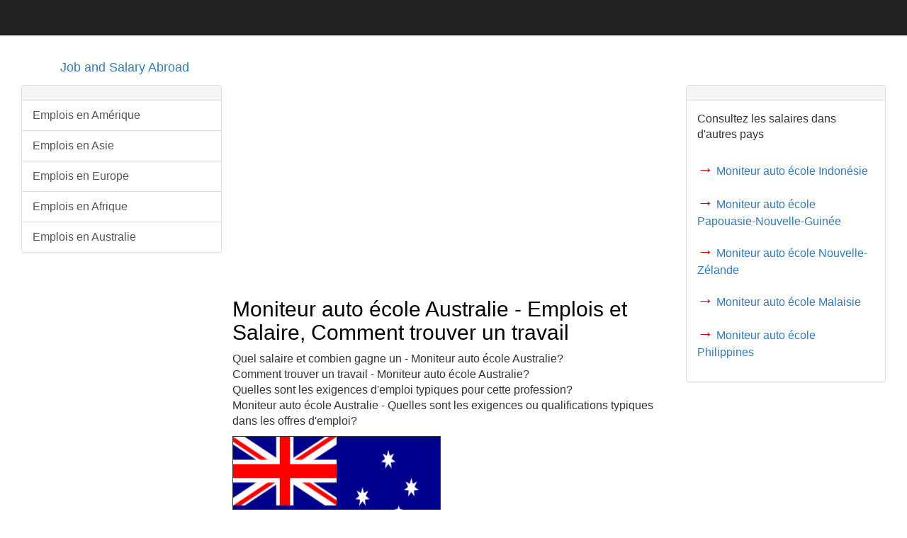

--- FILE ---
content_type: text/html
request_url: https://www.jobandsalaryabroad.com/fr/australia/french-drivinginstructor-australia.html
body_size: 6229
content:
<!DOCTYPE html>
<html>

<head>
<meta charset="utf-8">
<meta name="viewport" content="width=device-width, initial-scale=1">

<link rel="canonical" href="https://www.jobandsalaryabroad.com/fr/australia/french-drivinginstructor-australia.html" />
<title>Moniteur auto école Australie - Emplois et Salaire, Comment trouver un travail</title>
<meta name="description" content="Quel salaire et combien gagne un  - Moniteur auto école Australie, Comment trouver un travail, Les meilleures villes pour trouver un emploi sont">
<link rel="icon" type="image/x-icon" href="../../images/favicon.ico">
<!-- Bootstrap Core CSS -->
<style type="text/css">
/*!
 * Bootstrap v3.3.5 (http://getbootstrap.com)
 * Copyright 2011-2015 Twitter, Inc.
 * Licensed under MIT (https://github.com/twbs/bootstrap/blob/master/LICENSE)
 *//*! normalize.css v3.0.3 | MIT License | github.com/necolas/normalize.css */html{font-family:sans-serif;-webkit-text-size-adjust:100%;-ms-text-size-adjust:100%}body{margin:0}article,footer,header,nav{display:block}progress{display:inline-block;vertical-align:baseline}[hidden]{display:none}a{background-color:transparent}a:active,a:hover{outline:0}h1{margin:.67em 0;font-size:2em}small{font-size:80%}img{border:0}hr{height:0;-webkit-box-sizing:content-box;-moz-box-sizing:content-box;box-sizing:content-box}select{margin:0;font:inherit;color:inherit}select{text-transform:none}/*! Source: https://github.com/h5bp/html5-boilerplate/blob/master/src/css/main.css */@media print{*,:after,:before{color:#000!important;text-shadow:none!important;background:0 0!important;-webkit-box-shadow:none!important;box-shadow:none!important}a,a:visited{text-decoration:underline}a[href]:after{content:" (" attr(href) ")"}a[href^="#"]:after,a[href^="javascript:"]:after{content:""}img{page-break-inside:avoid}img{max-width:100%!important}h2,h3,p{orphans:3;widows:3}h2,h3{page-break-after:avoid}.navbar{display:none}}@font-face{font-family:'Glyphicons Halflings';src:url(../fonts/glyphicons-halflings-regular.eot);src:url(../fonts/glyphicons-halflings-regular.eot?#iefix) format('embedded-opentype'),url(../fonts/glyphicons-halflings-regular.woff2) format('woff2'),url(../fonts/glyphicons-halflings-regular.woff) format('woff'),url(../fonts/glyphicons-halflings-regular.ttf) format('truetype'),url(../fonts/glyphicons-halflings-regular.svg#glyphicons_halflingsregular) format('svg')}.glyphicon{position:relative;top:1px;display:inline-block;font-family:'Glyphicons Halflings';font-style:normal;font-weight:400;line-height:1;-webkit-font-smoothing:antialiased;-moz-osx-font-smoothing:grayscale}.glyphicon-search:before{content:"\e003"}.glyphicon-home:before{content:"\e021"}.glyphicon-list-alt:before{content:"\e032"}.glyphicon-tag:before{content:"\e041"}.glyphicon-print:before{content:"\e045"}.glyphicon-text-height:before{content:"\e050"}.glyphicon-text-width:before{content:"\e051"}.glyphicon-align-left:before{content:"\e052"}.glyphicon-align-center:before{content:"\e053"}.glyphicon-align-right:before{content:"\e054"}.glyphicon-list:before{content:"\e056"}.glyphicon-globe:before{content:"\e135"}.glyphicon-link:before{content:"\e144"}.glyphicon-new-window:before{content:"\e164"}.glyphicon-header:before{content:"\e180"}.glyphicon-alert:before{content:"\e209"}.glyphicon-scale:before{content:"\e230"}*{-webkit-box-sizing:border-box;-moz-box-sizing:border-box;box-sizing:border-box}:after,:before{-webkit-box-sizing:border-box;-moz-box-sizing:border-box;box-sizing:border-box}html{font-size:10px;-webkit-tap-highlight-color:transparent}body{font-family:"Helvetica Neue",Helvetica,Arial,sans-serif;font-size:16px;line-height:1.42857143;color:#333;background-color:#fff}select{font-family:inherit;font-size:inherit;line-height:inherit}a{color:#337ab7;text-decoration:none}a:focus,a:hover{color:#23527c;text-decoration:underline}a:focus{outline:thin dotted;outline:5px auto -webkit-focus-ring-color;outline-offset:-2px}img{vertical-align:middle}.img-responsive{display:block;max-width:100%;height:auto}hr{margin-top:20px;margin-bottom:20px;border:0;border-top:1px solid #eee}[role=button]{cursor:pointer}.h1,.h2,.h3,.h4,.h5,.h6,h1,h2,h3,h4,h5,h6{font-family:inherit;font-weight:500;line-height:1.1;color:inherit}.h1 .small,.h1 small,.h2 .small,.h2 small,.h3 .small,.h3 small,.h4 .small,.h4 small,.h5 .small,.h5 small,.h6 .small,.h6 small,h1 .small,h1 small,h2 .small,h2 small,h3 .small,h3 small,h4 .small,h4 small,h5 .small,h5 small,h6 .small,h6 small{font-weight:400;line-height:1;color:#777}.h1,.h2,.h3,h1,h2,h3{margin-top:20px;margin-bottom:10px}.h1 .small,.h1 small,.h2 .small,.h2 small,.h3 .small,.h3 small,h1 .small,h1 small,h2 .small,h2 small,h3 .small,h3 small{font-size:65%}.h4,.h5,.h6,h4,h5,h6{margin-top:10px;margin-bottom:10px}.h4 .small,.h4 small,.h5 .small,.h5 small,.h6 .small,.h6 small,h4 .small,h4 small,h5 .small,h5 small,h6 .small,h6 small{font-size:75%}.h1,h1{font-size:30px}.h2,h2{font-size:30px}.h3,h3{font-size:24px}.h4,h4{font-size:18px}.h5,h5{font-size:14px}.h6,h6{font-size:12px}p{margin:0 0 10px}.small,small{font-size:85%}.text-left{text-align:left}.text-right{text-align:right}.text-center{text-align:center}.container{padding-right:15px;padding-left:15px;margin-right:auto;margin-left:auto}@media (min-width:768px){.container{width:750px}}@media (min-width:992px){.container{width:970px}}@media (min-width:1200px){.container{width:1170px}}.container-fluid{padding-right:15px;padding-left:15px;margin-right:auto;margin-left:auto}.row{margin-right:-15px;margin-left:-15px}.col-sm-1,.col-sm-10,.col-sm-11,.col-sm-12,.col-sm-2,.col-sm-3,.col-sm-4,.col-sm-5,.col-sm-6,.col-sm-7,.col-sm-8,.col-sm-9,.col-xs-1,.col-xs-10,.col-xs-11,.col-xs-12,.col-xs-2,.col-xs-3,.col-xs-4,.col-xs-5,.col-xs-6,.col-xs-7,.col-xs-8,.col-xs-9{position:relative;min-height:1px;padding-right:15px;padding-left:15px}.col-xs-1,.col-xs-10,.col-xs-11,.col-xs-12,.col-xs-2,.col-xs-3,.col-xs-4,.col-xs-5,.col-xs-6,.col-xs-7,.col-xs-8,.col-xs-9{float:left}.col-xs-12{width:100%}.col-xs-11{width:91.66666667%}.col-xs-10{width:83.33333333%}.col-xs-9{width:75%}.col-xs-8{width:66.66666667%}.col-xs-7{width:58.33333333%}.col-xs-6{width:50%}.col-xs-5{width:41.66666667%}.col-xs-4{width:33.33333333%}.col-xs-3{width:25%}.col-xs-2{width:16.66666667%}.col-xs-1{width:8.33333333%}.col-xs-push-12{left:100%}.col-xs-push-11{left:91.66666667%}.col-xs-push-10{left:83.33333333%}.col-xs-push-9{left:75%}.col-xs-push-8{left:66.66666667%}.col-xs-push-7{left:58.33333333%}.col-xs-push-6{left:50%}.col-xs-push-5{left:41.66666667%}.col-xs-push-4{left:33.33333333%}.col-xs-push-3{left:25%}.col-xs-push-2{left:16.66666667%}.col-xs-push-1{left:8.33333333%}.col-xs-push-0{left:auto}@media (min-width:768px){.col-sm-1,.col-sm-10,.col-sm-11,.col-sm-12,.col-sm-2,.col-sm-3,.col-sm-4,.col-sm-5,.col-sm-6,.col-sm-7,.col-sm-8,.col-sm-9{float:left}.col-sm-12{width:100%}.col-sm-11{width:91.66666667%}.col-sm-10{width:83.33333333%}.col-sm-9{width:75%}.col-sm-8{width:66.66666667%}.col-sm-7{width:58.33333333%}.col-sm-6{width:50%}.col-sm-5{width:41.66666667%}.col-sm-4{width:33.33333333%}.col-sm-3{width:25%}.col-sm-2{width:16.66666667%}.col-sm-1{width:8.33333333%}.col-sm-push-12{left:100%}.col-sm-push-11{left:91.66666667%}.col-sm-push-10{left:83.33333333%}.col-sm-push-9{left:75%}.col-sm-push-8{left:66.66666667%}.col-sm-push-7{left:58.33333333%}.col-sm-push-6{left:50%}.col-sm-push-5{left:41.66666667%}.col-sm-push-4{left:33.33333333%}.col-sm-push-3{left:25%}.col-sm-push-2{left:16.66666667%}.col-sm-push-1{left:8.33333333%}.col-sm-push-0{left:auto}}select[multiple],select[size]{height:auto}.form-group{margin-bottom:15px}.collapse{display:none}.collapse.in{display:block}.nav{padding-left:0;margin-bottom:0;list-style:none}.navbar{position:relative;min-height:50px;margin-bottom:20px;border:1px solid transparent}@media (min-width:768px){.navbar{border-radius:4px}}@media (min-width:768px){.navbar-header{float:left}}.navbar-collapse{padding-right:15px;padding-left:15px;overflow-x:visible;-webkit-overflow-scrolling:touch;border-top:1px solid transparent;-webkit-box-shadow:inset 0 1px 0 rgba(255,255,255,.1);box-shadow:inset 0 1px 0 rgba(255,255,255,.1)}.navbar-collapse.in{overflow-y:auto}@media (min-width:768px){.navbar-collapse{width:auto;border-top:0;-webkit-box-shadow:none;box-shadow:none}.navbar-collapse.collapse{display:block!important;height:auto!important;padding-bottom:0;overflow:visible!important}.navbar-collapse.in{overflow-y:visible}.navbar-static-top .navbar-collapse{padding-right:0;padding-left:0}}.container-fluid>.navbar-collapse,.container-fluid>.navbar-header,.container>.navbar-collapse,.container>.navbar-header{margin-right:-15px;margin-left:-15px}@media (min-width:768px){.container-fluid>.navbar-collapse,.container-fluid>.navbar-header,.container>.navbar-collapse,.container>.navbar-header{margin-right:0;margin-left:0}}.navbar-static-top{z-index:1000;border-width:0 0 1px}@media (min-width:768px){.navbar-static-top{border-radius:0}}.navbar-brand{float:left;height:50px;padding:15px 15px;font-size:18px;line-height:20px}.navbar-brand:focus,.navbar-brand:hover{text-decoration:none}.navbar-brand>img{display:block}@media (min-width:768px){.navbar>.container .navbar-brand,.navbar>.container-fluid .navbar-brand{margin-left:-15px}}.navbar-toggle{position:relative;float:right;padding:9px 10px;margin-top:8px;margin-right:15px;margin-bottom:8px;background-color:transparent;background-image:none;border:1px solid transparent;border-radius:4px}.navbar-toggle:focus{outline:0}.navbar-toggle .icon-bar{display:block;width:22px;height:2px;border-radius:1px}.navbar-toggle .icon-bar+.icon-bar{margin-top:4px}@media (min-width:768px){.navbar-toggle{display:none}}.navbar-nav{margin:7.5px -15px}@media (min-width:768px){.navbar-nav{float:left;margin:0}}.navbar-form{padding:10px 15px;margin-top:8px;margin-right:-15px;margin-bottom:8px;margin-left:-15px;border-top:1px solid transparent;border-bottom:1px solid transparent;-webkit-box-shadow:inset 0 1px 0 rgba(255,255,255,.1),0 1px 0 rgba(255,255,255,.1);box-shadow:inset 0 1px 0 rgba(255,255,255,.1),0 1px 0 rgba(255,255,255,.1)}@media (min-width:768px){.navbar-form .form-group{display:inline-block;margin-bottom:0;vertical-align:middle}}@media (max-width:767px){.navbar-form .form-group{margin-bottom:5px}.navbar-form .form-group:last-child{margin-bottom:0}}@media (min-width:768px){.navbar-form{width:auto;padding-top:0;padding-bottom:0;margin-right:0;margin-left:0;border:0;-webkit-box-shadow:none;box-shadow:none}}.navbar-text{margin-top:15px;margin-bottom:15px}@media (min-width:768px){.navbar-text{float:left;margin-right:15px;margin-left:15px}}@media (min-width:768px){.navbar-left{float:left!important}.navbar-right{float:right!important;margin-right:-15px}.navbar-right~.navbar-right{margin-right:0}}.navbar-default{background-color:#f8f8f8;border-color:#e7e7e7}.navbar-default .navbar-brand{color:#777}.navbar-default .navbar-brand:focus,.navbar-default .navbar-brand:hover{color:#5e5e5e;background-color:transparent}.navbar-default .navbar-text{color:#777}.navbar-default .navbar-toggle{border-color:#ddd}.navbar-default .navbar-toggle:focus,.navbar-default .navbar-toggle:hover{background-color:#ddd}.navbar-default .navbar-toggle .icon-bar{background-color:#888}.navbar-default .navbar-collapse,.navbar-default .navbar-form{border-color:#e7e7e7}.navbar-default .navbar-link{color:#777}.navbar-default .navbar-link:hover{color:#333}.navbar-inverse{background-color:#222;border-color:#080808}.navbar-inverse .navbar-brand{color:#9d9d9d}.navbar-inverse .navbar-brand:focus,.navbar-inverse .navbar-brand:hover{color:#fff;background-color:transparent}.navbar-inverse .navbar-text{color:#9d9d9d}.navbar-inverse .navbar-toggle{border-color:#333}.navbar-inverse .navbar-toggle:focus,.navbar-inverse .navbar-toggle:hover{background-color:#333}.navbar-inverse .navbar-toggle .icon-bar{background-color:#fff}.navbar-inverse .navbar-collapse,.navbar-inverse .navbar-form{border-color:#101010}.navbar-inverse .navbar-link{color:#9d9d9d}.navbar-inverse .navbar-link:hover{color:#fff}.alert{padding:15px;margin-bottom:20px;border:1px solid transparent;border-radius:4px}.alert h4{margin-top:0;color:inherit}.alert .alert-link{font-weight:700}.alert>p{margin-bottom:0}.alert>p+p{margin-top:5px}@-webkit-keyframes progress-bar-stripes{from{background-position:40px 0}to{background-position:0 0}}@-o-keyframes progress-bar-stripes{from{background-position:40px 0}to{background-position:0 0}}@keyframes progress-bar-stripes{from{background-position:40px 0}to{background-position:0 0}}.progress{height:20px;margin-bottom:20px;overflow:hidden;background-color:#f5f5f5;border-radius:4px;-webkit-box-shadow:inset 0 1px 2px rgba(0,0,0,.1);box-shadow:inset 0 1px 2px rgba(0,0,0,.1)}.progress-bar{float:left;width:0;height:100%;font-size:12px;line-height:20px;color:#fff;text-align:center;background-color:#337ab7;-webkit-box-shadow:inset 0 -1px 0 rgba(0,0,0,.15);box-shadow:inset 0 -1px 0 rgba(0,0,0,.15);-webkit-transition:width .6s ease;-o-transition:width .6s ease;transition:width .6s ease}.list-group{padding-left:0;margin-bottom:20px}.list-group-item{position:relative;display:block;padding:10px 15px;margin-bottom:-1px;background-color:#fff;border:1px solid #ddd}.list-group-item:first-child{border-top-left-radius:4px;border-top-right-radius:4px}.list-group-item:last-child{margin-bottom:0;border-bottom-right-radius:4px;border-bottom-left-radius:4px}a.list-group-item{color:#555}a.list-group-item .list-group-item-heading{color:#333}a.list-group-item:focus,a.list-group-item:hover{color:#555;text-decoration:none;background-color:#f5f5f5}.list-group-item-heading{margin-top:0;margin-bottom:5px}.list-group-item-text{margin-bottom:0;line-height:1.3}.panel{margin-bottom:20px;background-color:#fff;border:1px solid transparent;border-radius:4px;-webkit-box-shadow:0 1px 1px rgba(0,0,0,.05);box-shadow:0 1px 1px rgba(0,0,0,.05)}.panel-body{padding:15px}.panel-heading{padding:10px 15px;border-bottom:1px solid transparent;border-top-left-radius:3px;border-top-right-radius:3px}.panel-title{margin-top:0;margin-bottom:0;font-size:16px;color:inherit}.panel-title>.small,.panel-title>.small>a,.panel-title>a,.panel-title>small,.panel-title>small>a{color:inherit}.panel-footer{padding:10px 15px;background-color:#f5f5f5;border-top:1px solid #ddd;border-bottom-right-radius:3px;border-bottom-left-radius:3px}.panel>.list-group,.panel>.panel-collapse>.list-group{margin-bottom:0}.panel>.list-group .list-group-item,.panel>.panel-collapse>.list-group .list-group-item{border-width:1px 0;border-radius:0}.panel>.list-group:first-child .list-group-item:first-child,.panel>.panel-collapse>.list-group:first-child .list-group-item:first-child{border-top:0;border-top-left-radius:3px;border-top-right-radius:3px}.panel>.list-group:last-child .list-group-item:last-child,.panel>.panel-collapse>.list-group:last-child .list-group-item:last-child{border-bottom:0;border-bottom-right-radius:3px;border-bottom-left-radius:3px}.panel>.panel-heading+.panel-collapse>.list-group .list-group-item:first-child{border-top-left-radius:0;border-top-right-radius:0}.panel-heading+.list-group .list-group-item:first-child{border-top-width:0}.list-group+.panel-footer{border-top-width:0}.panel-group{margin-bottom:20px}.panel-group .panel{margin-bottom:0;border-radius:4px}.panel-group .panel+.panel{margin-top:5px}.panel-group .panel-heading{border-bottom:0}.panel-group .panel-heading+.panel-collapse>.list-group,.panel-group .panel-heading+.panel-collapse>.panel-body{border-top:1px solid #ddd}.panel-group .panel-footer{border-top:0}.panel-group .panel-footer+.panel-collapse .panel-body{border-bottom:1px solid #ddd}.panel-default{border-color:#ddd}.panel-default>.panel-heading{color:#333;background-color:#f5f5f5;border-color:#ddd}.panel-default>.panel-heading+.panel-collapse>.panel-body{border-top-color:#ddd}.panel-default>.panel-footer+.panel-collapse>.panel-body{border-bottom-color:#ddd}.carousel{position:relative}.container-fluid:after,.container-fluid:before,.container:after,.container:before,.nav:after,.nav:before,.navbar-collapse:after,.navbar-collapse:before,.navbar-header:after,.navbar-header:before,.navbar:after,.navbar:before,.panel-body:after,.panel-body:before,.row:after,.row:before{display:table;content:" "}.container-fluid:after,.container:after,.nav:after,.navbar-collapse:after,.navbar-header:after,.navbar:after,.panel-body:after,.row:after{clear:both}.center-block{display:block;margin-right:auto;margin-left:auto}
</style>

<style type="text/css">
h1,h2,h3,h4,h5,h6{color:#000}.footer-blurb{padding:30px 0;margin-top:20px;background-color:#eee;color:#000}.footer-blurb-item{padding:20px}.small-print{background-color:#fff;padding:30px 0}.small-print{text-align:center}
</style>

<!-- Global site tag (gtag.js) - Google Analytics -->
<script async src="https://www.googletagmanager.com/gtag/js?id=UA-6799441-7"></script>
<script>
  window.dataLayer = window.dataLayer || [];
  function gtag(){dataLayer.push(arguments);}
  gtag('js', new Date());

  gtag('config', 'UA-6799441-7');
</script>

</head>
<body>
<!-- Navigation --> <nav class="navbar navbar-inverse navbar-static-top" role="navigation"> </nav>
<div class="container"><!-- Logo and responsive toggle -->
<div class="navbar-header"> 
<span class="icon-bar"></span>
<span class="icon-bar"></span> <span class="icon-bar"></span> 
<a class="navbar-brand" href="https://www.jobandsalaryabroad.com/">Job and Salary Abroad</a>
</div>
<!-- Navbar links -->
<!-- Search -->
<form class="navbar-form navbar-right" role="search">

</form>
</div>
<!-- /.navbar-collapse --><!-- /.container -->
<div class="container-fluid"><!-- Left Column -->
<div class="col-sm-3"><!-- List-Group Panel -->
<div class="panel panel-default">
<div class="panel-heading"></div>
<div class="list-group"> 

<a href="https://www.jobandsalaryabroad.com/fr/french-america.html" class="list-group-item">Emplois en Amérique</a>
<a href="https://www.jobandsalaryabroad.com/fr/french-asia.html" class="list-group-item">Emplois en Asie</a>
<a href="https://www.jobandsalaryabroad.com/fr/french-europe.html" class="list-group-item">Emplois en Europe</a>
<a href="https://www.jobandsalaryabroad.com/fr/french-africa.html" class="list-group-item">Emplois en Afrique</a>
<a href="https://www.jobandsalaryabroad.com/fr/french-australia.html" class="list-group-item">Emplois en Australie</a>


</div>
</div>
<!-- Text Panel -->
<!-- Text Panel --></div>
<!--/Left Column--><!-- Center Column -->
<div class="col-sm-6"><!-- Alert --><!-- Articles -->
<div class="row"> <article class="col-xs-12"></article>

<script async src="//pagead2.googlesyndication.com/pagead/js/adsbygoogle.js"></script>
<!-- jobs links -->
<ins class="adsbygoogle"
     style="display:block"
     data-ad-client="ca-pub-1041231336553017"
     data-ad-slot="9529940084"
     data-ad-format="link"></ins>
<script>
(adsbygoogle = window.adsbygoogle || []).push({});
</script>
<h1>Moniteur auto école Australie - Emplois et Salaire, Comment trouver un travail</h1>
<p>
Quel salaire et combien gagne un  - Moniteur auto école Australie?
<br>
Comment trouver un travail - Moniteur auto école Australie?
<br>
Quelles sont les exigences d'emploi typiques pour cette profession?
<br>
Moniteur auto école Australie - Quelles sont les exigences ou qualifications typiques dans les offres d'emploi?
<br>
<p><img
style="border: 1px solid ; width: 294px; height: 196px;" alt=""
src="../../images/australia.png">&nbsp;</p>
<br>
Les meilleures villes pour trouver un emploi sont:  Melbourne, Sydney, Canberra (capitale), Brisbane, Perth, Adélaïde, Gold Coast, Newcastle, Hobart
<br>
<br>
Salaire pour le travail:  Moniteur auto école Australie - USD 5067
<br>
Salaire net - USD 3990
<br>
Salaire moyen Australie - USD 4780
<br>
Les salaires sont payés en monnaie locale: AUD (Dollar australien)
<br>
<br>
Impact de l’expérience professionnelle sur la salaire:
<br>
Expérimentés: + 22%
<br>
Milieu de carrière: + 9%
<br>
Début de carrière: - 10%
<br>
<br>
<p><img
 style="border: 1px solid ; width: 294px; height: 200px;" alt=""
src="../../charts/\australia\drivinginstructoraustralia.jpg">&nbsp;</p>
Graphique: (1) Salaire - Moniteur auto école  (2) Salaire moyen - Australie
<br>
<br>
<br>
<p><img
 style="border: 1px solid ; width: 294px; height: 200px;" alt=""
src="../../charts/\australia\2drivinginstructoraustralia.jpg">&nbsp;</p>
Graphique: (1) Expérimentés  (2) Milieu de carrière  (3) Début de carrière
<br>
<br>
<br>
<p><img
 style="border: 1px solid ; width: 294px; height: 200px;" alt=""
src="../../charts\4\australia\4drivinginstructoraustralia.jpg">&nbsp;</p>
Salaire - Moniteur auto école: (1) Australie  (2) Papouasie-Nouvelle-Guinée  (3) Nouvelle-Zélande
<br>
<br>
<br>
<p><img
 style="border: 1px solid ; width: 294px; height: 200px;" alt=""
src="../../charts\5\australia\5drivinginstructoraustralia.jpg">&nbsp;</p>
Salaire - Australie: (1) Moniteur auto école  (2) Chauffeur de camion  (3) Chauffeur livreur
<br>
<br>
<br>
<p><img
 style="border: 1px solid ; width: 294px; height: 200px;" alt=""
src="../../charts\4\melbourne\4drivinginstructormelbourne.jpg">&nbsp;</p>
Salaire - Moniteur auto école: (1) Melbourne  (2) Sydney  (3) Canberra
<br>
<br>
<br>
<p><img
 style="border: 1px solid ; width: 294px; height: 200px;" alt=""
src="../../charts\6\australia\6drivinginstructoraustralia.jpg">&nbsp;</p>
Moniteur auto école - Australie: Charges sociales
<br>
<br>
<br>
<span style="font-weight: bold;">Avantages pour les salariés</span>
<br>
Régime de retraite: Oui
<br>
Assurance santé: Habituellement Oui
<br>
Les formations professionnelles (Interne et externe): Pas
<br>
Plan de carrière d'un salarié: Habituellement pas
<br>
<br>
<span style="font-weight: bold;">Les exigences d'emploi typiques</span>
<br>
Niveau d'étude: Baccalauréat
<br>
La certification: Obligatoire
<br>
Alphabétisme informatique: Nécessaire
<br>
Période de probation: Habituellement Oui
<br>
Langues officielles: Anglais
<br>
La connaissance d'une langue etrangere: Pas nécessaire
<br>
Permis de conduire: Nécessaire
<br>
Expérience de travail: Effet sur le salaire - Faible
<br>
<br>
<span style="font-weight: bold;">Type d'emploi:</span>
<br>
Travail à temps plein
<br>
Travail à temps partiel
<br>
Emploi temporaire
<br>
Emploi contractuel
<br>
Travailleur indépendant (Travailleur autonome)
<br>
Secteur de l'industrie: transports
<br>
<br>
<span style="font-weight: bold;">Temps de travail et congés payés</span>
<br>
Semaine de travail: Lundi vendredi
<br>
Heures de travail par semaine: 38 
<br>
Heures de travail supplémentaires: Habituellement pas
<br>
Jours de vacances payés: 20 (Le contrat peut être différent)
<br>
Jours fériés payés: 10
<br>
Pause pour le déjeuner: Oui
<br>
Pause déjeuner: 30 minutes
<br>
Horaires de travail flexibles: Habituellement Oui
<br>
<br>
<span style="font-weight: bold;">Conseils pour trouver un emploi pour les citoyens étrangers</span>
<br>
Est-ce qu'un permis de travail / un visa de travail est nécessaire? Obligatoire
<br>
Niveau de connaissance de la langue locale requis: Niveau élémentaire
<br>
<br>
Taux de chômage Australie - 4.2%
<br>
L'âge de la retraite Australie - 66.5
<br>
<br>
<br>
<br>
<script async src="//pagead2.googlesyndication.com/pagead/js/adsbygoogle.js"></script>
<ins class="adsbygoogle"
style="display:inline-block;width:300px;height:300px"
data-ad-client="ca-pub-1041231336553017"
 data-ad-slot="9339068741"></ins>
<script>
(adsbygoogle = window.adsbygoogle || []).push({});
</script>
<br>
<br>
<big><big><b><font color="#cc0000">→</font></b></big></big> <a href="australia.html">Consultez les salaires des autres professions - Australie</a>
<br>
<br>
<hr style="width: 100%; height: 2px;" size="1" />
<span style="font-weight: bold;">Emplois similaires:</span>
<br>
<hr style="width: 100%; height: 2px;" size="1" />
<big><big><b><font color="#cc0000"><img style="border: 1px solid ; width: 87px; height: 47px;" alt="" src="../../images2/pilot.png"> →</font></b></big></big> <a href="french-pilot-australia.html">Pilote de ligne</a>
<br>
<hr style="width: 100%; height: 2px;" size="1" />
<big><big><b><font color="#cc0000"><img style="border: 1px solid ; width: 87px; height: 47px;" alt="" src="../../images2/limodriver.png"> →</font></b></big></big> <a href="french-limodriver-australia.html">Chauffeur de limousine</a>
<br>
<hr style="width: 100%; height: 2px;" size="1" />
<big><big><b><font color="#cc0000"><img style="border: 1px solid ; width: 87px; height: 47px;" alt="" src="../../images2/ticketseller.png"> →</font></b></big></big> <a href="french-ticketseller-australia.html">Vendeur de billets</a>
<br>
<hr style="width: 100%; height: 2px;" size="1" />
<big><big><b><font color="#cc0000"><img style="border: 1px solid ; width: 87px; height: 47px;" alt="" src="../../images2/stewardess.png"> →</font></b></big></big> <a href="french-stewardess-australia.html">Hôtesse de l'air</a>
<br>
<hr style="width: 100%; height: 2px;" size="1" />
<big><big><b><font color="#cc0000"><img style="border: 1px solid ; width: 87px; height: 47px;" alt="" src="../../images2/copilot.png"> →</font></b></big></big> <a href="french-copilot-australia.html">Copilote</a>
<br>
<hr style="width: 100%; height: 2px;" size="1" />
<br>
<script async src="//pagead2.googlesyndication.com/pagead/js/adsbygoogle.js"></script>
<!-- jobs rectangle -->
<ins class="adsbygoogle"
     style="display:inline-block;width:300px;height:250px"
     data-ad-client="ca-pub-1041231336553017"
     data-ad-slot="5703387478"></ins>
<script>
(adsbygoogle = window.adsbygoogle || []).push({});
</script>
</div>
<hr>
<hr> </div>
<!--/Center Column--><!-- Right Column -->
<div class="col-sm-3"><!-- Form -->
<div class="panel panel-default">
<div class="panel-heading">
<h3 class="panel-title"></h3>
</div>
<div class="panel-body">
<form>


Consultez les salaires dans d'autres pays
<br>
<br>
<div class="form-group"> <big><big><b><font color="#cc0000">→</font></b></big></big> <a href="../indonesia/french-drivinginstructor-indonesia.html">Moniteur auto école Indonésie</a> </div>
<div class="form-group"> <big><big><b><font color="#cc0000">→</font></b></big></big> <a href="../papuanewguinea/french-drivinginstructor-papuanewguinea.html">Moniteur auto école Papouasie-Nouvelle-Guinée</a> </div>
<div class="form-group"> <big><big><b><font color="#cc0000">→</font></b></big></big> <a href="../newzealand/french-drivinginstructor-newzealand.html">Moniteur auto école Nouvelle-Zélande</a> </div>
<div class="form-group"> <big><big><b><font color="#cc0000">→</font></b></big></big> <a href="../malaysia/french-drivinginstructor-malaysia.html">Moniteur auto école Malaisie</a> </div>
<div class="form-group"> <big><big><b><font color="#cc0000">→</font></b></big></big> <a href="../philippines/french-drivinginstructor-philippines.html">Moniteur auto école Philippines</a> </div>
</div>
</form>
</div>
<script async src="//pagead2.googlesyndication.com/pagead/js/adsbygoogle.js"></script>
<!-- jobs display -->
<ins class="adsbygoogle"
     style="display:block"
     data-ad-client="ca-pub-1041231336553017"
     data-ad-slot="8561307493"
     data-ad-format="auto"></ins>
<script>
(adsbygoogle = window.adsbygoogle || []).push({});
</script>
</div>
<!-- Progress Bars -->
</div>
<!-- Carousel -->

<!--/Right Column --> 
<!--/container-fluid--> <footer> </footer>
<div class="footer-blurb"

<div style="text-align: center;" class="container">

<!-- /.row --> <a href="https://www.jobandsalaryabroad.com/">Accueil</a> &nbsp;  >  &nbsp; <a href="https://www.jobandsalaryabroad.com/french.html">Français</a> &nbsp;  > &nbsp;  <a href="https://www.jobandsalaryabroad.com/fr/french-australia.html">Emplois en Australie</a> &nbsp;  > &nbsp;  <a href="australia.html">Australie</a> &nbsp;  > &nbsp;  Moniteur auto école Australie
</div>

</div>
<div class="small-print">
<div class="container">
<p><a href="https://www.jobandsalaryabroad.com/terms.html">Terms &amp; Conditions</a>
| <a href="https://www.jobandsalaryabroad.com/privacy-policy.html">Privacy Policy</a> | <a href="https://www.jobandsalaryabroad.com/contact.html">Contact</a></p>
<p>Copyright © jobandsalaryabroad.com 2017 - </p>
</div>
</div>
<!-- jQuery -->

</body>
</html>



--- FILE ---
content_type: text/html; charset=utf-8
request_url: https://www.google.com/recaptcha/api2/aframe
body_size: 265
content:
<!DOCTYPE HTML><html><head><meta http-equiv="content-type" content="text/html; charset=UTF-8"></head><body><script nonce="bkMmcUth2-h-on5O7TSY9Q">/** Anti-fraud and anti-abuse applications only. See google.com/recaptcha */ try{var clients={'sodar':'https://pagead2.googlesyndication.com/pagead/sodar?'};window.addEventListener("message",function(a){try{if(a.source===window.parent){var b=JSON.parse(a.data);var c=clients[b['id']];if(c){var d=document.createElement('img');d.src=c+b['params']+'&rc='+(localStorage.getItem("rc::a")?sessionStorage.getItem("rc::b"):"");window.document.body.appendChild(d);sessionStorage.setItem("rc::e",parseInt(sessionStorage.getItem("rc::e")||0)+1);localStorage.setItem("rc::h",'1769057926266');}}}catch(b){}});window.parent.postMessage("_grecaptcha_ready", "*");}catch(b){}</script></body></html>